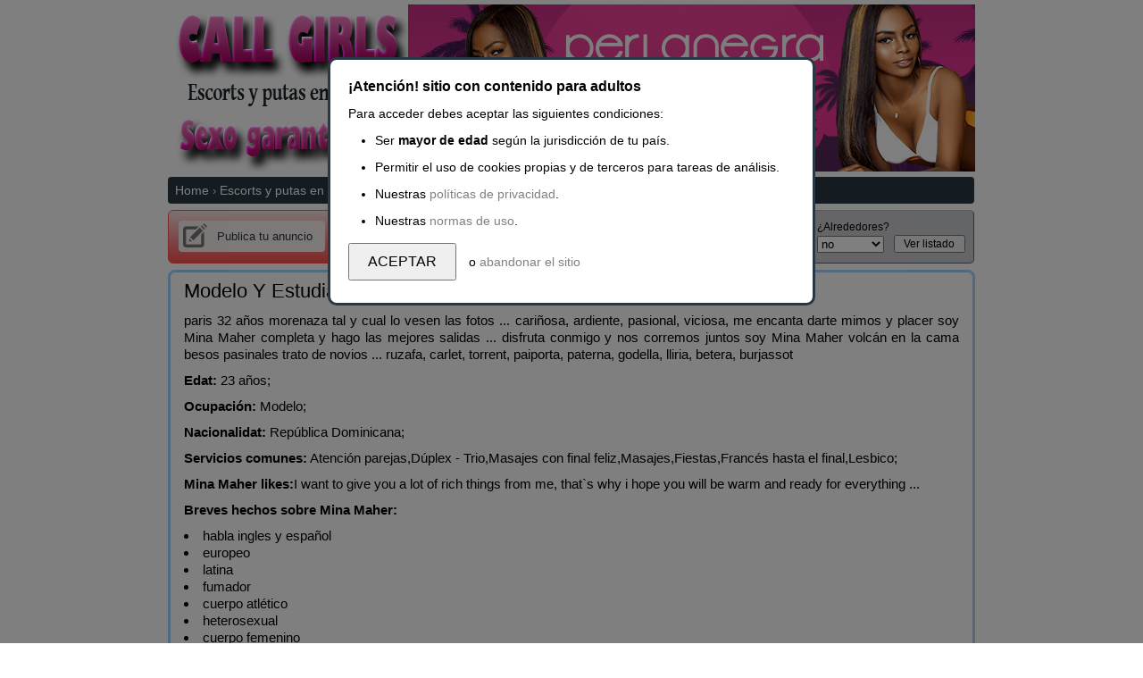

--- FILE ---
content_type: text/html; charset=UTF-8
request_url: https://cincocentros.com/teruel/escorts-mina-maher-putas-id1095.php
body_size: 13240
content:
<!DOCTYPE html><html xmlns="http://www.w3.org/1999/xhtml" xml:lang="es-ES" lang="es-ES">
<head><meta http-equiv="X-UA-Compatible" content="IE=edge" /><meta http-equiv="Content-Type" content="text/html; charset=utf-8" /> <title>Escort Mina Maher 23 años, Italiana escort en Teruel - 6518868XX</title><meta name="description" content="paris 32 años morenaza tal y cual lo vesen las fotos ... cariñosa, ardiente, pasional, viciosa, me encanta darte mimos y placer soy Mina Maher completa y hago las mejores salidas ..." /><link rel="canonical" href="https://cincocentros.com/teruel/escorts-mina-maher-putas-id1095.php"><link href="/favicon.ico" type="image/x-icon" rel="shortcut icon" /><script>var onld_js = [];</script><script src="/js/jsc_front62pz.min.js" async defer ></script>
<style> 
body,ol,ul{padding:0}a{text-decoration:none}body,input[type=button],input[type=submit],p.explicacion,textarea{font-family:Helvetica,Arial,Verdana,sans-serif}html{text-align:center}body{font-size:.75em;background-color:#fff;color:#000;text-align:left;margin:0 auto 10px}input[type=button],input[type=submit]{font-size:1em;width:auto;height:auto}* html .clearfix{height:1%}.clearfix::after{content:".";display:block;height:0;clear:both;visibility:hidden}.clearfix{display:block}ul{list-style-type:none}a{color:#0654ba}a img{vertical-align:middle;border-width:0}div.header{position:relative;min-height:41px;overflow:hidden;margin-bottom:6px}div.header a#home{position:absolute;bottom:0;left:1px}div.header a#home span{position:absolute;top:14px;left:0;z-index:-1}div#banners{text-align:right}div#banners img{max-width:640px}.breadcrumb{display:inline-block;list-style:none;padding:7px 8px}div.breadcrumb{width:903px;overflow:hidden;margin-bottom:4px;background-color:#283845;color:#fff;font-size:1.2em;border-radius:4px;padding:0}div.breadcrumb li.sep{font-size:.9em;position:relative;margin:0 4px;color:#e2e2e2}.anun_bot{clear:both;position:relative;width:100%;background-color:#a4d4ff;border-radius:0 0 5px 5px;margin:0}.destaca_bot{position:relative;background:url(https://cincocentros.com/images/star_24.png) left center no-repeat;margin-left:10px;font-size:1.2em;padding:10px 10px 10px 30px}.destaca_bot a{top:1px;position:relative;color:#2a3a47;font-weight:700}aside#sidebar{float:left;width:188px}div#postlarge{position:relative;height:58px;text-align:center;width:186px;border:1px solid #ff5151;border-radius:6px;background:linear-gradient(#fce5e5 0,#f98989 60%,#ff5151 100%)}div#postlarge a{display:block;font-size:13px;color:#283845;padding-left:28px;margin:11px 11px 0;border-radius:4px;line-height:35px;background:url(https://cincocentros.com/images/ipub.png) 5px 3px no-repeat #fbf2f2}nav#search{font-family:Helvetica,Arial,Verdana,sans-serif}nav#search{border-radius:5px;background-color:#cacbce;height:52px;line-height:1.7em;font-size:12px;margin:0 1px 0 194px;padding:3px 0 3px 5px;border:1px outset #b7b7b7}nav#search fieldset{border:0;padding:5px 2px}nav#search .form_search{width:105px;float:left;margin:0}nav#search .form_search input,nav#search .form_search select{width:100px}.form_search_d,.form_search_q{width:185px!important}.form_search_d input,.form_search_q input{padding:1px 2px;width:167px!important}.form_search input[type=submit],.form_search select{cursor:pointer}nav#search .bottom_search{padding-top:18px}.as_p_box,.flash_pos,.thumbnail{z-index:0;font:12px verdana;display:block}.thumbnail{position:relative;z-index:0;font:12px verdana;display:block!important}.thumb{overflow:visible!important}div.body,section.body{width:904px;margin:0 auto;padding-top:5px}.cantImgs{font-size:.8em;display:block}table{width:100%;font-size:1em;border-collapse:collapse}table tr.even{background-color:#f5f5f5}table td{color:#545454;vertical-align:top;font-size:small;padding:6px 12px}table a.title,table span.title,table td.date{font-size:1.3em}table td.thumb{text-align:center;overflow:hidden;padding:13px 12px 8px!important}table td.item{word-break:break-word;position:relative;overflow:hidden;overflow-wrap:break-word;padding:12px 15px 10px 0;line-height:20px}td.item div.desc{width:734px;height:auto;min-height:70px;max-height:70px;overflow:hidden;position:relative}table td.thumb img{cursor:pointer;position:relative}div.item_container_bottom,div.main{background-color:#fff;font-family:Helvetica,Arial,Verdana,sans-serif;margin:0 auto;padding:8px 0 0;overflow:hidden;border-color:#a4d4ff;border-style:solid;border-width:3px;overflow-wrap:break-word;text-align:justify;border-radius:8px 8px 0 0}div.main{position:relative;margin-top:7px}div.main .title{display:block;font-size:22px;font-weight:400;margin:0 15px;overflow-wrap:break-word;text-align:justify}div.main div.a_content{font-size:15px;line-height:19px;margin:10px 15px 15px}div.a_content p{overflow:hidden;display:block;margin-bottom:10px}div.details{background-color:#e1f4fd;margin:0;padding:12px 0 14px 13px}div.details address{float:left;padding:0;font-size:1.1em;font-style:normal}div.details address.det_c1{width:300px}div.details address.fa_tel{text-align:center;width:280px}div.details address.fa_tel p.tel{font-size:1.7em}div.details address.fa_tel p.arv{color:#2a3a47;font-size:1.1em}div.details address.fa_tel a.whatsapp{margin-left:5px;top:-4px;position:relative}div.details address.fa_tel a.whatsapp span{border-radius:6px;display:inline-block;background-image:url([data-uri]);background-position:6px 50%;background-repeat:no-repeat;background-attachment:initial;background-origin:initial;background-clip:initial;background-color:#51c85d;padding:6px 6px 6px 31px;font-size:16px;color:#fff;background-size:20px 20px!important}div.details address time.date{background:url(https://cincocentros.com/images/calendar_sm.png) left 2px no-repeat;padding-left:15px;font-size:1em}div.details address span.addr{background:url(//static.mundosexanuncio.com/images/pinmap_sm.png) 3px 2px no-repeat;padding-left:15px;font-size:1em}div.contactarAnuncioBoton{position:relative;float:right;width:230px}div.contactarAnuncioBoton a{display:inline-block;font-weight:700;font-size:1.1em;padding:14px;color:#000;border:1px solid #9c9c9c;text-decoration:none;background:linear-gradient(#f7f7f7 0,#ddd 100%)}div.estads_anun{font-size:.8em;position:relative;float:right;top:-4px;right:-5px;background:url(https://cincocentros.com/images/stats_pr.png) right center no-repeat #eaeaea;border-radius:5px;border:1px outset buttonface;color:#000;cursor:pointer;margin:0 0 0 120px;padding:5px 40px 5px 5px}div.estads_anun span{cursor:pointer;font-weight:400!important}ul#images{text-align:center;column-count:3;column-gap:8px;margin:0;list-style-type:none;padding:0 10px 10px;background-color:#e1f4fd}ul#images li{vertical-align:top;width:100%;display:inline-block}ul#images img{margin-top:5px;display:inline-block;margin-bottom:0;width:100%;box-shadow:rgba(0,0,0,.05) 0 .25rem .75rem;border-radius:.15rem;cursor:zoom-in}ul.c1{column-count:1!important}ul.c4{column-count:4!important}ul.c1 li{width:auto!important}ul.c1w4 img{max-width:212px!important;margin:0 3px!important}ul.c1w3 img{max-width:286px!important;margin:0 3px!important}ul.c1w2 img{max-width:350px!important;margin:0 8px!important}ul.c1w1 img{max-width:50%!important}.breadcrumb a,.breadcrumb span{margin:0;color:#fff}.breadcrumb li{display:inline-block}form,ol,p,ul{margin:0}div.details ul li{padding:3px 9px}div.imgbox{margin:0 auto;overflow:hidden}.region{display:block;color:#828282;line-height:16px;margin:8px 0}.region span.zona{background:url(https://cincocentros.com/images/pinmap_sm_bn.png) left center no-repeat;padding-left:12px}td.item{padding-bottom:15px!important}div.imgbox{width:133px;max-height:133px;box-shadow:rgba(0,0,0,.05) 0 .25rem .75rem;border-radius:.15rem;background-color:#f2f2f2}.scrollUp{position:fixed;display:inline-block;bottom:30px;left:50%;margin-left:470px;cursor:pointer}div.ad_a,div.ad_ab,p.arv{text-align:center}div.auc{position:absolute;background-color:#fff;border:1px solid #d5d5d5;margin:0;padding:0;z-index:1000;right:0;top:0;width:240px!important}p#bDistBox{width:85px!important}p#bDistBox select{width:75px!important}nav#search .bottom_search{padding-top:19px;width:81px}nav#search .bottom_search input{width:80px}p#bCatBox{width:153px!important}p#bCatBox select{width:142px!important}img.pmedal{position:absolute;right:3px;top:4px}.pr25{padding-right:25px}div.tags a{padding:5px 7px;border:1px solid #a4d4ff;border-radius:4px;margin:5px 5px 0 0;display:inline-block;font-size:12px}div.enlaces p,div.tags p{margin:20px 0 3px}div.anun_bot div.anun_share{position:relative;float:right;top:-2px;text-align:center;width:220px}div.anun_bot div.anun_share a{top:auto;margin:0 5px}#alegal{position:fixed;right:0;bottom:0;top:0;left:0;background-color:rgba(0,0,0,.5);overflow-y:auto;z-index:5}#alegal #boxLegal{width:80%;max-width:500px;margin:5% auto 0;background-color:#fff;border:3px solid #283845;border-radius:10px;padding:15px 20px;line-height:30px;font-size:14px}#alegal #boxLegal a{color:gray}#alegal #boxLegal p.tit{font-weight:700;font-size:16px}#alegal #boxLegal p.buts{margin:10px 0}#alegal #boxLegal p.buts input{padding:10px 20px;font-size:16px;margin-right:10px;cursor:pointer}#alegal #boxLegal ul{margin-left:30px;list-style-type:disc}aside.extra{position:relative;margin-top:5px;padding:10px 0 15px 10px}aside.extra p.tit{font-size:15px;font-weight:700;margin-bottom:6px}div.relacionados{margin-top:30px}
</style></head><body><div class="body"><header><div class="header" itemscope itemprop="organization" itemtype="http://schema.org/Organization"><a href="https://cincocentros.com" id="home" itemprop="url"><img itemprop="logo" alt="Encuentra las escorts y putas de lujo en España" src="/images/logo-2.png" /></a><div id="banners"><a href="/wp-content/escort.php" rel="nofollow noopener" target="_blank"><img class="lozad" alt="sex anuncio" src="https://cincocentros.com/esp_img/1575385809.jpg" /></a></div></div><div class="breadcrumb"><ol class="breadcrumb" itemscope itemtype="http://schema.org/BreadcrumbList"><li itemprop="itemListElement" itemscope itemtype="http://schema.org/ListItem"><a itemprop="item" href="/"><span itemprop="name">Home</span></a><meta itemprop="position" content="1 " /></li><li class="sep">›</li><li itemprop="itemListElement" itemscope itemtype="http://schema.org/ListItem"><a itemprop="item" href="https://cincocentros.com/teruel/"><span itemprop="name">Escorts y putas en Teruel</span></a><meta itemprop="position" content="2 " /></li><li class="sep">›</li><li itemprop="itemListElement" itemscope itemtype="http://schema.org/ListItem"><span itemprop="name">Mina Maher</span><meta itemprop="position" content="3 " /></li></ol></div></header>
<aside id="sidebar"><div id="postlarge"><a rel="nofollow" href="/wp-content/escort.php">Publica tu anuncio</a></div></aside><nav id="search" ><form action="/wp-content/escort.php" id="buscadorWeb" method="post" accept-charset="utf-8"><div style="display:none;"><input type="hidden" name="_method" value="POST"/></div> <fieldset><p class="form_search form_search_q"><label for="query">¿Qué estás buscando?</label><input data-edited="0" placeholder="Texto, barrio, teléfono..." id="query" name="query" maxlength="255" type="text" value='' /></p><script> var sch_frm_editxt = function() { $('query').on('keyup', function(ev, el) { el.writeAttribute('data-edited', 1);$('buscarSubmit').value=(this.value.length)?'Buscar':'Ver listado'; }); }; onld_js.push(sch_frm_editxt); </script><p class="form_search" id="bCatBox"><label for="categoriaID">¿Categoría?</label><select name="categoriaID" id="categoriaID"><option value="escorts-y-putas" selected="selected"> Escorts y putas</option><option value="transexuales-y-travestis"> Travestis</option><option value="otros"> Otros</option><option value="contactos-gays"> - Contactos gays</option><option value="contactos-hombres"> - Contactos hombres</option><option value="contactos-lesbianas"> - Contactos lesbianas</option><option value="relaciones-ocasionales"> - Relaciones ocasionales</option><option value="productos-eroticos"> - Productos eróticos</option><option value="habitaciones-y-plazas"> - Habitaciones y plazas</option><option value="lineas-eroticas"> - Líneas eróticas</option></select></p><p class="form_search form_search_d"><label for="donde">¿Dónde?</label><input type="hidden" id="lnk" name="lnk" value="" /><input placeholder="Madrid, Madrid" id="donde" name="donde" value="Madrid, Madrid" maxlength="255" type="text" /></p><div id="auc_c" class="auc"></div><p class="form_search" id="bDistBox"><label for="distancia">¿Alrededores?</label><select name="distancia" id="distancia" ><option value="0" >no</option><option value="25" >25 Km</option><option value="50" >50 Km</option><option value="75" >75 Km</option><option value="100" >100 Km</option></select></p><p class="form_search bottom_search" style="text-align: center;"><input value="Ver listado" type="submit" id="buscarSubmit"/></p></fieldset></form><script> var bus_aut = function() { msx_s_aut = new Ajax.Autocompleter("donde","auc_c","/ac/aucs",{updateElement:setauc,frequency:0.1,minChars:2,callback: preauc, situacion:"Madrid, Madrid"}); $('donde').observe('focus', function(event) { dondeFof(this); }); $('donde').observe('blur', function(event) { dondeFob(this); }); }; onld_js.push(bus_aut);
</script> </nav><section>
<div class="main"><h1 class="title" >Modelo Y Estudiante Mina Maher (23), putas Teruel</h1><div class="a_content"><p>paris 32 años morenaza tal y cual lo vesen las fotos ... cariñosa, ardiente, pasional, viciosa, me encanta darte mimos y placer soy Mina Maher completa y hago las mejores salidas ... disfruta conmigo y nos corremos juntos soy Mina Maher volcán en la cama besos pasinales trato de novios ... ruzafa, carlet, torrent, paiporta, paterna, godella, lliria, betera, burjassot</p><p><strong>Edat:</strong> 23 años;</p><p><strong>Ocupación:</strong> Modelo;</p><p><strong>Nacionalidat:</strong> República Dominicana;</p><p><strong>Servicios comunes:</strong> Atención parejas,Dúplex - Trio,Masajes con final feliz,Masajes,Fiestas,Francés hasta el final,Lesbico;</p><p><strong>Mina Maher likes:</strong>I want to give you a lot of rich things from me, that`s why i hope you will be warm and ready for everything ...</p><p><strong>Breves hechos sobre Mina Maher:</strong><li>habla ingles y español</li><li>europeo</li><li>latina</li><li>fumador</li><li>cuerpo atlético</li><li>heterosexual</li><li>cuerpo femenino</li><li>completamente afeitado</li><li>174 cm</li><li>cuerpo delgado</li><li>asiático</li><li>bisexual</li><li>ojos grises</li><li>europeo del este</li><li>hembra</li><li>cuerpo corpulento</li><li>ojos azules</li></p></div></div><div class="details" data-id="8623471" data-city="Teruel" data-category="escorts y putas en Teruel"><address class="det_c1"><ul><li><time datetime="2019-12-17T10:45:07" class="date">martes, 17 de diciembre de 2019</time></li><li><span class="addr">Escort Teruel</span></li></ul></address><address class="fa_tel"><p class="tel"><a rel="nofollow" href="/wp-content/escort.php"><span> 6518868 XXX </span></a><a target="_blank" rel="nofollow noopener noreferrer" href="/wp-content/escort.php" class="whatsapp"><span>WhatsApp</span></a></p><p class="arv"><small>Dí que me has visto en cincocentros.com</small></p></address><div class="contactarAnuncioBoton"><a rel="nofollow" href="/wp-content/escort.php">Contactar con el puta</a></div><div class="clearfix"></div></div><ul class="imgsFicha c4"><li><img alt="Mina Maher, 23 años, puta en Teruel fotos reales" src="https://cincocentros.com/escort_img/servicio-erotico-en-barcelona-soy-andrea-bertuzzi-28-anos-latina-1559693201-609-d_pic.jpeg" /></li></ul><div class="anun_bot"><div class="destaca_bot"><a rel="nofollow" href="/wp-content/escort.php">Patrocinar anuncio</a><div class="anun_share"><a rel="nofollow noopener" target="_blank" href="https://twitter.com/share?url=https://cincocentros.com/teruel/escorts-mina-maher-putas-id1095.php&text=Escort+Mina Maher+23+años+Teruel+putas"><img src="/images/sh_twn.png" alt="Compartir Twitter" /></a></div></div></div> </section><aside class="extra"><div class="enlaces"><p class="tit">Enlaces externos</p><ul><li><a href="/" rel="nofollow" target="_blank" class="linkext"> Perfil en Twitter</a></li></ul></div><div class="tags"><p class="tit">Etiquetas</p><a href="https://cincocentros.com/zaragoza/escorts-al-ridha-putas-id2543.php">ucraniana</a><a href="https://cincocentros.com/albacete/escorts-zian-putas-id2469.php">masaje terapéutico</a><a href="https://cincocentros.com/ceuta/escorts-nasiriyah-putas-id516.php">azotes</a><a href="https://cincocentros.com/cuenca/escorts-deeni-putas-id2481.php">madura</a><a href="https://cincocentros.com/lleida/escorts-med-putas-id1367.php">bijou_girl</a><a href="https://cincocentros.com/sevilla/escorts-aynak-putas-id2248.php">masaje testicular</a><a href="https://cincocentros.com/corua/escorts-nur-iman-putas-id1458.php">paja</a><a href="https://cincocentros.com/cdiz/escorts-rrezana-putas-id543.php">hardcore_cars</a><a href="https://cincocentros.com/cantabria/escorts-hanoush-putas-id2269.php">universitaria</a><a href="https://cincocentros.com/madrid/escorts-incy-putas-id2421.php">hindú</a><a href="https://cincocentros.com/almera/escorts-deria-putas-id2077.php">árabe</a></div><div class="relacionados"><p class="tit">Anuncios relacionados</p><table class="anunlistt"><tr class="odd "><td class="thumb"><div class="thumbnail"><div class="imgbox"><img height="100" width="133" class="lozad imgFixList imgzoom" id="imgt-396414436" data-src="https://cincocentros.com/escort_img/mujer-de-compania-en-mallorca-natasha-rusa-dulce-palma-1567507467-393-d_pic.jpg" alt="Escort Mina Maher Teruel" src="data:image/svg+xml,%3Csvg xmlns='http://www.w3.org/2000/svg' viewBox='0 0 133 100'%3E%3C/svg%3E" /></div></div><small class="cantImgs">7 imágenes</small></td><td class="item" id="item_98785920"><a href="https://cincocentros.com/burgos/escorts-barbaradominante-putas-id485.php" class="title">Escort Barbaradominante servicio llamame</a><p class="region"><span class="zona">Burgos</span> </p><div class="desc"> Soy Fran, un chico español de 18 añitos que hago masajes únicos. Atiendo a hombres, mujeres y parejas. Soy un chico bisexual con unas manos de escándalo. 25 cm de dotación. Mis masajes son cuerpo a cuerpo para que podamos entirnos piel con piel y sientas como me deslizo por todo tu cuerpo. No te arrepentirás. Tengo lugar discreto. También hago salidas a hotel... </div></td></tr><tr class="even " id="box_98573426" data-id="98573426"><td class="thumb"><div class="thumbnail"><div class="imgbox"><img data-top="33" height="199" width="133" class="lozad imgFixList imgzoom" id="imgt-395574734" data-src="https://cincocentros.com/escort_img/puta-en-barcelona-jazmin-frances-natural-hasta-el-final-franc-1547738051-467-d_pic.jpg" alt="Teruel Puta Mina Maher" src="data:image/svg+xml,%3Csvg xmlns='http://www.w3.org/2000/svg' viewBox='0 0 133 199'%3E%3C/svg%3E" /></div></div><small class="cantImgs">4 imágenes</small></td><td class="item" id="item_98573426"><a href="https://cincocentros.com/soria/escorts-estudermina-putas-id2886.php" class="title">Sensación sueca Escort Estudermina solo llamadas serias</a><p class="region"><span class="zona">Soria</span> </p><div class="desc"> Masajista diplomada con amplia formación a nivel nacional de la cultura Tantra. Todas ellas lo que tienen en común es que actúan sobre la energía vital y logran la sanación restableciendo el equilibrio entre el cuerpo, mente y espíritu. Pueden ser utilizadas como terapia complementaria para: aliviar el cansancio y estrés ocasionado por la fatiga cotidiana, ayuda a mejorará en insomnio proporcionando mejor el descanso en la hora de dormir, mejora la libido, la erección y previne la eyaculación Precoz. Edad 43 anos!Solo autenticos sibaritas del los masajes;Cita previa 30 min antelacion;Atrevete y disfruta;... </div></td></tr><tr class="odd "><td class="thumb"><div class="thumbnail"><div class="imgbox"><img height="100" width="133" class="lozad imgFixList imgzoom" id="imgt-396414436" data-src="https://cincocentros.com/escort_img/masajista-sexual-en-barcelona-oferta-solo-por-hoy-hasta-las-21-1574708120-88-d_pic.png" alt="Escort Mina Maher 23 anitos Teruel" src="data:image/svg+xml,%3Csvg xmlns='http://www.w3.org/2000/svg' viewBox='0 0 133 100'%3E%3C/svg%3E" /></div></div><small class="cantImgs">4 imágenes</small></td><td class="item" id="item_98785920"><a href="https://cincocentros.com/lleida/escorts-leelamageswari-putas-id2506.php" class="title">Leelamageswari Mierda</a><p class="region"><span class="zona">Lleida</span> </p><div class="desc"> Mm. . ESTRELLA VENEZOLANA DE 20 añitos ven y cruzate en mi camino y sabras porque parezco inocente pero soy Leelamageswari guarra insaciable en la cama muy cachonda pervertida y complaciente en la cama soy Leelamageswari una fiera salvaje me gusta hacer de todo probar de todo asi que llamame y veras lo buena que so en la cama!!! tel: xxx Francés natural hasta el final arnés parejas garganta profunda beso negro sexo barato salidas hotel valencia domicilio independiente putas 24 horas puig naquera meliana massamagrell godella pobla de valbona*** Visita mi web ***... </div></td></tr><tr class="even " id="box_98573426" data-id="98573426"><td class="thumb"><div class="thumbnail"><div class="imgbox"><img data-top="33" height="199" width="133" class="lozad imgFixList imgzoom" id="imgt-395574734" data-src="https://cincocentros.com/escort_img/escort-en-barcelona-todo-sexo-24-h-mataro-las-amazonas-1543922764-669-d_pic.jpeg" alt="Teruel Puta Mina Maher" src="data:image/svg+xml,%3Csvg xmlns='http://www.w3.org/2000/svg' viewBox='0 0 133 199'%3E%3C/svg%3E" /></div></div><small class="cantImgs">4 imágenes</small></td><td class="item" id="item_98573426"><a href="https://cincocentros.com/tarragona/escorts-jenista-putas-id2179.php" class="title">Jenista primera vez en la ciudad cuerpo sexy caliente super grandes tetas</a><p class="region"><span class="zona">Tarragona</span> </p><div class="desc"> CELESTE ¡¡Te haré un francés natural muy intenso y salivado como a ti te gusta, para que te corras de placer encima de mis ricas tetas me encanta el sexo y haré que disfrutes a tope soy Jenista complaciente y cañera...tengo ganas de que me follen bien rico y que me coman mi rico coño que me ponga cachonda como una perra y me hagas correrme de gusto puff.....acercate corazon para darme un rico polvo y yo sacrte toda esa leche que tienes acomulado en los huevos ¡¡ llamame ¡¡ estoy en el centro de oviedo ¡¡... </div></td></tr><tr class="odd "><td class="thumb"><div class="thumbnail"><div class="imgbox"><img height="100" width="133" class="lozad imgFixList imgzoom" id="imgt-396414436" data-src="https://cincocentros.com/escort_img/contacto-para-adultos-en-mallorca-reci-n-llegada-carla-1576689828-494-d_pic.jpeg" alt="Escort Mina Maher 26 anitos Teruel" src="data:image/svg+xml,%3Csvg xmlns='http://www.w3.org/2000/svg' viewBox='0 0 133 100'%3E%3C/svg%3E" /></div></div><small class="cantImgs">2 imágenes</small></td><td class="item" id="item_98785920"><a href="https://cincocentros.com/baleares/escorts-morifa-putas-id1481.php" class="title">Disfruta gfe Morifa sentado el fisting regazo masaje</a><p class="region"><span class="zona">Baleares</span> </p><div class="desc"> Amor soy Morifa 100% morbosa y cariñosa, ven a conocerme y a recorrer mis curvas de infarto. . . temblarás de placer con mi corito adicto a las pollas!! Diponible 24h, lluvia dorada, besos, juguetes, garganta profunda. . No te quedes con las ganas. Llámame al tel: xxx. Zona puerto, las canteras, mesa y lopez. . .*** Visita mi web ***... </div></td></tr><tr class="even " id="box_98573426" data-id="98573426"><td class="thumb"><div class="thumbnail"><div class="imgbox"><img data-top="33" height="199" width="133" class="lozad imgFixList imgzoom" id="imgt-395574734" data-src="https://cincocentros.com/escort_img/lumi-en-madrid-jovencitas-exhuberantes-sexys-y-morbosa-1572972804-142-d_pic.png" alt="Teruel Puta Mina Maher" src="data:image/svg+xml,%3Csvg xmlns='http://www.w3.org/2000/svg' viewBox='0 0 133 199'%3E%3C/svg%3E" /></div></div><small class="cantImgs">4 imágenes</small></td><td class="item" id="item_98573426"><a href="https://cincocentros.com/lugo/escorts-vrp5693-putas-id2346.php" class="title">Una sesión conmigo te dejará totalmente feliz joven Vrp5693 carol por favor llame para más información</a><p class="region"><span class="zona">Lugo</span> </p><div class="desc"> Hola soy Vrp5693 independiente Magda de 35añitos, rellenita con curvas, alta 1:78, rubia con ojos azules, pechos golosos naturales para buena cubana, soy Vrp5693 el sexo, ninfómana, multiorgasmica, te haré un masajito relajante con final felíz, francés salibado, garganta profunda, 69, posturitas de camasutra, fiesta blanca, llámame y te informó mas, vas a volver seguro. Calpe Denia Gata Pego Pedreger Benitachell Moraira Benissa Javea Altea Albir Alfaz La Nucia Polop Villajoyosa... </div></td></tr><tr class="odd "><td class="thumb"><div class="thumbnail"><div class="imgbox"><img height="100" width="133" class="lozad imgFixList imgzoom" id="imgt-396414436" data-src="https://cincocentros.com/escort_img/puta-en-madrid-sexo-carinosa-y-muy-educada-completita-para-ti-1553810360-850-d_pic.jpg" alt="Escort Mina Maher 28 anitos Teruel" src="data:image/svg+xml,%3Csvg xmlns='http://www.w3.org/2000/svg' viewBox='0 0 133 100'%3E%3C/svg%3E" /></div></div><small class="cantImgs">7 imágenes</small></td><td class="item" id="item_98785920"><a href="https://cincocentros.com/barcelona/escorts-nuklay-putas-id2002.php" class="title">Nuevo en pueblo independiente Puta Mina Maher besos francés</a><p class="region"><span class="zona">Barcelona</span> </p><div class="desc"> REALIZO TODOS LOS SERVICIOS DESDE LOS MAS NORMALES Y LOS MAS ESPECAILES ESTOY EN UN SALON CLASICO Y DISCRETO DE MADRID PUEDES VERMA A MI Y A MIS COMPIS EN ... </div></td></tr><tr class="even " id="box_98573426" data-id="98573426"><td class="thumb"><div class="thumbnail"><div class="imgbox"><img data-top="33" height="199" width="133" class="lozad imgFixList imgzoom" id="imgt-395574734" data-src="https://cincocentros.com/escort_img/servicio-para-adultos-en-mallorca-novedad-sexo-y-mas-vanesa-1561647765-29-d_pic.jpg" alt="Teruel Puta Mina Maher" src="data:image/svg+xml,%3Csvg xmlns='http://www.w3.org/2000/svg' viewBox='0 0 133 199'%3E%3C/svg%3E" /></div></div><small class="cantImgs">3 imágenes</small></td><td class="item" id="item_98573426"><a href="https://cincocentros.com/tenerife/escorts-kamiyah-putas-id1259.php" class="title">Fresco en pueblo independiente Puta Kamiyah con el puño fetiche de pies francés besos gfe</a><p class="region"><span class="zona">Tenerife</span> </p><div class="desc"> Savana para hombres que gusten y aprecien las cositas buenas. Soy una joven muy decidida con pocos tabúes. Si quieres una buena compañía, una chica que sepa implicarse a tope y ponga todo su empeño en complacerte y dejarte totalmente satisfecho ¡llámame! Ven a conocerme haré que cada segundo que pases conmigo será una explosión de placer. Si te apetece algo así, yo te estaré esperando encantada para hacer nuestra fiesta. Recibe un besito de mis labios carnosos y húmedos.... </div></td></tr><tr class="odd "><td class="thumb"><div class="thumbnail"><div class="imgbox"><img height="100" width="133" class="lozad imgFixList imgzoom" id="imgt-396414436" data-src="https://cincocentros.com/escort_img/servicio-para-adultos-en-madrid-rebeca-nueva-por-torrejon-vicios-1569294889-812-d_pic.jpeg" alt="Escort Mina Maher 25 anitos Teruel" src="data:image/svg+xml,%3Csvg xmlns='http://www.w3.org/2000/svg' viewBox='0 0 133 100'%3E%3C/svg%3E" /></div></div><small class="cantImgs">5 imágenes</small></td><td class="item" id="item_98785920"><a href="https://cincocentros.com/palencia/escorts-karin-viktoria-putas-id1757.php" class="title">Puta Mina Maher servicio de llamadas entrantes</a><p class="region"><span class="zona">Palencia</span> </p><div class="desc"> Soy Daniela una escort muy hermosa tetona y un culo muy rico soy Karin Viktoria cariñosa trato de novios trabajo sola con total discrecion en piso discreto y comodo climatizado mis servicios todos frances natural esquisito ensalivado completo sexo oral vaginal masajes posturas lluvia dorada fiesta blanca soy Karin Viktoria morbosa y conplciente tu eliges vienes a mi pisó o voy yo a tu hotel o domicilio salidas te espero besos... </div></td></tr></table></div><br />
Búsquedas relacionadas en escorts y putas<hr /><table class="lmbt"><tr><td><ul><li><a href="https://cincocentros.com/vitoria-lava/escorts-joaninha-putas-id676.php">Elegante Venezolana Escort Joaninha en Vitoria-Álava</a></li><li><a href="https://cincocentros.com/soria/escorts-enise-putas-id591.php">Enise fresco en la ciudad gran compañero en Soria</a></li><li><a href="https://cincocentros.com/albacete/escorts-atigje-putas-id2567.php">Ángel encantador sexy Atigje escort en Albacete</a></li><li><a href="https://cincocentros.com/cantabria/escorts-alessia-putas-id2091.php">fhgalleries_redhead en Cantabria</a></li><li><a href="https://cincocentros.com/crdoba/escorts-ida-catrine-putas-id1203.php">Córdoba latin_disctionary Ida Catrine</a></li><li><a href="https://cincocentros.com/guadalajara/escorts-hatka-putas-id2299.php">Escort Hatka lusty_tits en Guadalajara</a></li><li><a href="https://cincocentros.com/barcelona/escorts-majlo-putas-id1340.php">Ama de casa Majlo puta en Barcelona</a></li><li><a href="https://cincocentros.com/zamora/escorts-hersuna-putas-id2798.php">Zamora escorts Filipinas Hersuna</a></li></ul></td><td><ul><li><a href="https://cincocentros.com/barcelona/escorts-namrta-putas-id2572.php">Puta Namrta en Barcelona</a></li><li><a href="https://cincocentros.com/albacete/escorts-paopaohaohaohaohao-putas-id1043.php">Paopaohaohaohaohao actrices españolas x</a></li><li><a href="https://cincocentros.com/la-rioja/escorts-maricca-putas-id1748.php">putas en torrelavega Maricca</a></li><li><a href="https://cincocentros.com/jan/escorts-kafeia-putas-id1767.php">wink_hentai en Jaén</a></li><li><a href="https://cincocentros.com/burgos/escorts-chafna-putas-id1024.php">Burgos bbw_aunt Chafna</a></li><li><a href="https://cincocentros.com/bilbao-vizcaya/escorts-medlin-putas-id1746.php">escorts a coruña Medlin</a></li><li><a href="https://cincocentros.com/toledo/escorts-mengjiao-putas-id2681.php">Otra Mengjiao puta en Toledo</a></li><li><a href="https://cincocentros.com/len/escorts-olimo-putas-id729.php">asiaticas en sabadell Olimo</a></li></ul></td></tr></table></aside><footer><a rel="nofollow noopener" target="_blank" href="#">Información y reglas de uso</a> |
<a rel="nofollow noopener" target="_blank" href="#">Políticas</a> |
<a rel="nofollow noopener" target="_blank" href="#">Mis anuncios</a> | <!--LiveInternet counter--><script type="text/javascript">
document.write("<a href='//www.liveinternet.ru/click' "+
"target=_blank><img src='//counter.yadro.ru/hit?t26.11;r"+
escape(document.referrer)+((typeof(screen)=="undefined")?"":
";s"+screen.width+"*"+screen.height+"*"+(screen.colorDepth?
screen.colorDepth:screen.pixelDepth))+";u"+escape(document.URL)+
";h"+escape(document.title.substring(0,150))+";"+Math.random()+
"' alt='' title='LiveInternet: показано число посетителей за"+
" сегодня' "+
"border='0' width='88' height='15'><\/a>")
</script><!--/LiveInternet--> | <a href="https://cincocentros.com/map-ytrxdfghooijnb1.php">SiteMap</a> | <a rel="nofollow" href="#">Denunciar este anuncio</a><img id="scrollUp" src="/images/scrollUp.png" alt="voler arriba" class="scrollUp" style="display: none;" onclick="Effect.ScrollTo($(document.body), { duration:'0.2', offset:-5 });return false;" /><small class="lyfck">cincocentros.com ® España</small></footer></div><div id="alegal" ><div id="boxLegal"><p class="tit">¡Atención! sitio con contenido para adultos</p><p>Para acceder debes aceptar las siguientes condiciones:</p><ul><li>Ser <b>mayor de edad</b> según la jurisdicción de tu país.</li><li>Permitir el uso de cookies propias y de terceros para tareas de análisis.</li><li>Nuestras <a target="_blank" rel="nofollow noopener" href="#" class="">políticas de privacidad</a>.</li><li>Nuestras <a target="_blank" rel="nofollow noopener" href="#" class="">normas de uso</a>.</li></ul><p class="buts"><input type="button" value="ACEPTAR"> o <a rel="nofollow" href="//www.google.com">abandonar el sitio</a></p></div></div><noscript id="deferred-styles"><link rel="stylesheet" href="/css/lanuncioc112.min.css" /></noscript><script> var loadDeferredStyles=function(){var addStylesNode=document.getElementById("deferred-styles");var replacement=document.createElement("div");replacement.innerHTML=addStylesNode.textContent;document.body.appendChild(replacement);
addStylesNode.parentElement.removeChild(addStylesNode);};var raf=window.requestAnimationFrame||window.mozRequestAnimationFrame||window.webkitRequestAnimationFrame||window.msRequestAnimationFrame;if(raf)raf(function(){window.setTimeout(loadDeferredStyles,0);});else window.addEventListener('load',loadDeferredStyles); if(!("IntersectionObserver"in window)){var script=document.createElement("script");script.src="https://cincocentros.com/js/fw/intersectObserver.min.js",document.getElementsByTagName("head")[0].appendChild(script)}
!function(t,e){"object"==typeof exports&&"undefined"!=typeof module?module.exports=e():"function"==typeof define&&define.amd?define(e):t.lozad=e()}(this,function(){"use strict";var g=Object.assign||function(t){for(var e=1;e<arguments.length;e++){var r=arguments[e];for(var o in r)Object.prototype.hasOwnProperty.call(r,o)&&(t[o]=r[o])}return t},n="undefined"!=typeof document&&document.documentMode,l={rootMargin:"0px",threshold:0,load:function(t){if("picture"===t.nodeName.toLowerCase()){var e=document.createElement("img");n&&t.getAttribute("data-iesrc")&&(e.src=t.getAttribute("data-iesrc")),t.getAttribute("data-alt")&&(e.alt=t.getAttribute("data-alt")),t.appendChild(e)}if("video"===t.nodeName.toLowerCase()&&!t.getAttribute("data-src")&&t.children){for(var r=t.children,o=void 0,a=0;a<=r.length-1;a++)(o=r[a].getAttribute("data-src"))&&(r[a].src=o);t.load()}t.getAttribute("data-src")&&(t.src=t.getAttribute("data-src")),t.getAttribute("data-srcset")&&t.setAttribute("srcset",t.getAttribute("data-srcset")),t.getAttribute("data-background-image")&&(t.style.backgroundImage="url('"+t.getAttribute("data-background-image")+"')"),t.getAttribute("data-toggle-class")&&t.classList.toggle(t.getAttribute("data-toggle-class"))},loaded:function(){}};
function f(t){t.setAttribute("data-loaded",!0)}var b=function(t){return"true"===t.getAttribute("data-loaded")};return function(){var r,o,a=0<arguments.length&&void 0!==arguments[0]?arguments[0]:".lozad",t=1<arguments.length&&void 0!==arguments[1]?arguments[1]:{},e=g({},l,t),n=e.root,i=e.rootMargin,d=e.threshold,c=e.load,u=e.loaded,s=void 0;return window.IntersectionObserver&&(s=new IntersectionObserver((r=c,o=u,function(t,e){t.forEach(function(t){(0<t.intersectionRatio||t.isIntersecting)&&(e.unobserve(t.target),b(t.target)||(r(t.target),f(t.target),o(t.target)))})}),{root:n,rootMargin:i,threshold:d})),{observe:function(){for(var t=function(t){var e=1<arguments.length&&void 0!==arguments[1]?arguments[1]:document;return t instanceof Element?[t]:t instanceof NodeList?t:e.querySelectorAll(t)}(a,n),e=0;e<t.length;e++)b(t[e])||(s?s.observe(t[e]):(c(t[e]),f(t[e]),u(t[e])))},triggerLoad:function(t){b(t)||(c(t),f(t),u(t))},observer:s}}}); const observer=lozad(".lozad",{rootMargin:"300px 0px",threshold:.01,loaded:function(el){var top=el.getAttribute("data-top");top&&(el.style.top="-"+top+"px")}});observer.observe(); </script><script defer src="https://static.cloudflareinsights.com/beacon.min.js/vcd15cbe7772f49c399c6a5babf22c1241717689176015" integrity="sha512-ZpsOmlRQV6y907TI0dKBHq9Md29nnaEIPlkf84rnaERnq6zvWvPUqr2ft8M1aS28oN72PdrCzSjY4U6VaAw1EQ==" data-cf-beacon='{"version":"2024.11.0","token":"45764dc7326f4f0ab85a57921b26b6f8","r":1,"server_timing":{"name":{"cfCacheStatus":true,"cfEdge":true,"cfExtPri":true,"cfL4":true,"cfOrigin":true,"cfSpeedBrain":true},"location_startswith":null}}' crossorigin="anonymous"></script>
</body></html>


